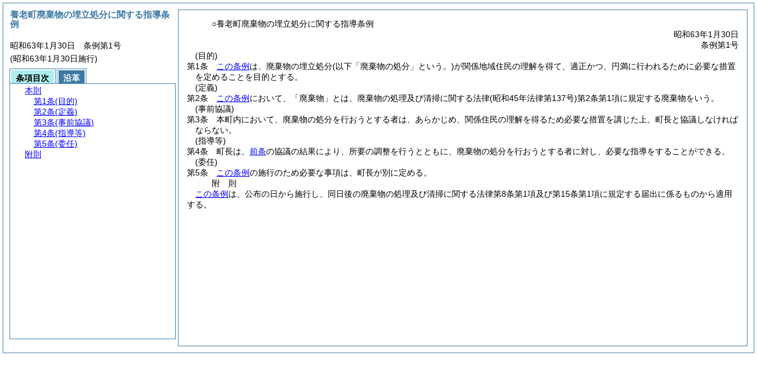

--- FILE ---
content_type: text/html; charset=UTF-8
request_url: http://town.yoro.gifu.jp/reiki_honbun/i323RG00000354.html
body_size: 9074
content:
<!DOCTYPE HTML PUBLIC "-//W3C//DTD HTML 4.01 Transitional//EN" "http://www.w3.org/TR/html4/loose.dtd">
<html lang="ja">
<head>
<meta http-equiv="X-UA-Compatible" content="IE=edge"><meta http-equiv="content-type" content="text/html; charset=utf-8"><meta name="ROBOTS" content="NOARCHIVE">
<title>養老町廃棄物の埋立処分に関する指導条例</title>
<link rel="stylesheet" type="text/css" href="reiki.css">
<script type="text/javascript" src="../js/jquery.js" charset="utf-8"> </script>
<script type="text/javascript" src="../js/jquery.scrollTo-min.js" charset="utf-8"> </script>
<script type="text/javascript" src="reiki.js" charset="utf-8"> </script>
<script type="text/javascript" src="../js/ipad.js" charset="utf-8"> </script>
<script type="text/javascript">
iPadLoadStyle("../css/ipad.css");
</script>
</head>
<body>
<div id="wrapper">
<div id="container">
<!-- 本文 -->
<div id="primary" class="joubun showhistory">
<div id="primaryInner">
<div id="primaryInner2">
<div>
<div id="l000000000" class="eline"><div class="head"><p class="title-irregular"><span id="e000000001" class="cm">○養老町廃棄物の埋立処分に関する指導条例</span></p></div></div>
</div>
<div>
<div id="l000000001" class="eline"><div class="head"><p class="date"><span id="e000000002" class="cm">昭和63年1月30日</span></p></div></div>
</div>
<div>
<div id="l000000002" class="eline"><div class="head"><p class="number"><span id="e000000003" class="cm">条例第1号</span></p></div></div>
</div>
<div>
<div id="l000000003" class="eline"><div class="article"><p class="title"><span id="e000000007" class="cm">(目的)</span></p><p id="e000000006" class="num"><span id="e000000008" class="num cm">第1条</span>　<span class="clause"><span id="e000000011" class="p cm"><a href="#l000000000" class="inline quote" tabindex=1 >この条例</a>は、廃棄物の埋立処分<span class="brackets-color1">(以下「廃棄物の処分」という。)</span>が関係地域住民の理解を得て、適正かつ、円満に行われるために必要な措置を定めることを目的とする。</span></span></p></div></div>
</div>
<div>
<div id="l000000004" class="eline"><div class="article"><p class="title"><span id="e000000014" class="cm">(定義)</span></p><p id="e000000013" class="num"><span id="e000000015" class="num cm">第2条</span>　<span class="clause"><span id="e000000018" class="p cm"><a href="#l000000000" class="inline quote" tabindex=2 >この条例</a>において、「廃棄物」とは、廃棄物の処理及び清掃に関する法律<span class="brackets-color1">(昭和45年法律第137号)</span>第2条第1項に規定する廃棄物をいう。</span></span></p></div></div>
</div>
<div>
<div id="l000000005" class="eline"><div class="article"><p class="title"><span id="e000000022" class="cm">(事前協議)</span></p><p id="e000000021" class="num"><span id="e000000023" class="num cm">第3条</span>　<span class="clause"><span id="e000000026" class="p cm">本町内において、廃棄物の処分を行おうとする者は、あらかじめ、関係住民の理解を得るため必要な措置を講じた上、町長と協議しなければならない。</span></span></p></div></div>
</div>
<div>
<div id="l000000006" class="eline"><div class="article"><p class="title"><span id="e000000028" class="cm">(指導等)</span></p><p id="e000000027" class="num"><span id="e000000029" class="num cm">第4条</span>　<span class="clause"><span id="e000000032" class="p cm">町長は、<a href="#e000000022" class="inline quote" tabindex=3 >前条</a>の協議の結果により、所要の調整を行うとともに、廃棄物の処分を行おうとする者に対し、必要な指導をすることができる。</span></span></p></div></div>
</div>
<div>
<div id="l000000007" class="eline"><div class="article"><p class="title"><span id="e000000035" class="cm">(委任)</span></p><p id="e000000034" class="num"><span id="e000000036" class="num cm">第5条</span>　<span class="clause"><span id="e000000039" class="p cm"><a href="#l000000000" class="inline quote" tabindex=4 >この条例</a>の施行のため必要な事項は、町長が別に定める。</span></span></p></div></div>
</div>
<div>
<div id="l000000008" class="eline"><p id="e000000042" class="s-head"><span id="e000000043" class="title cm"><span class="word-space">附</span>則</span></p></div>
</div>
<div>
<div id="l000000009" class="eline"><div class="clause"><p style="text-indent:1em;margin-left:0em;" id="e000000044" class="p"><span id="e000000046" class="p cm"><a href="#l000000000" class="inline quote" tabindex=5 >この条例</a>は、公布の日から施行し、同日後の廃棄物の処理及び清掃に関する法律第8条第1項及び第15条第1項に規定する届出に係るものから適用する。</span></p></div></div>
</div>
</div>
</div>
</div>
<!-- /本文 -->
</div>
<!-- secondary -->
<div id="secondary">
<!-- 基本情報 -->
<div class="heading-area">
<h2 class="heading-lv2A">養老町廃棄物の埋立処分に関する指導条例</h2>
</div>
<p class="datenumber-area mt04">昭和63年1月30日　条例第1号</p>
<p class="datenumber-area mt04"> (昭和63年1月30日施行)</p>
<!-- /基本情報 -->

<!-- タブ -->
<ul class="tab-nav mt06">
<li><a id="joubun-toc-nav" tabindex="6" href="#joubun-toc-span" onclick="selectTab('joubun-toc','shoshi-inf');"><span id="joubun-toc-span">条項目次</span></a></li>
<li><a id="shoshi-inf-nav" tabindex="7" href="#shoshi-inf-span" onclick="selectTab('shoshi-inf','joubun-toc');"><span id="shoshi-inf-span">沿革</span></a></li>
</ul>
<!-- /タブ -->

<div class="tab-area">
<!-- 目次情報 -->
<div id="joubun-toc" class="tab-body">
<div class="joubun-toc">
<ul>
<li>
<ul>

<li><div><span class="open  ">&nbsp;</span><a href="#e000000007" tabindex="9"><span class="cm main_rules"><span class="t-t">本則</span></span></a><ul>
<li><div><span class="noicon">&nbsp;</span><a href="#e000000007" tabindex="10"><span class="cm article"><span class="t-t">第1条</span><span class="t-t">(目的)</span></span></a></div></li>
<li><div><span class="noicon">&nbsp;</span><a href="#e000000014" tabindex="11"><span class="cm article"><span class="t-t">第2条</span><span class="t-t">(定義)</span></span></a></div></li>
<li><div><span class="noicon">&nbsp;</span><a href="#e000000022" tabindex="12"><span class="cm article"><span class="t-t">第3条</span><span class="t-t">(事前協議)</span></span></a></div></li>
<li><div><span class="noicon">&nbsp;</span><a href="#e000000028" tabindex="13"><span class="cm article"><span class="t-t">第4条</span><span class="t-t">(指導等)</span></span></a></div></li>
<li><div><span class="noicon">&nbsp;</span><a href="#e000000035" tabindex="14"><span class="cm article"><span class="t-t">第5条</span><span class="t-t">(委任)</span></span></a></div></li></ul></div></li>
<li><div><span class="noicon">&nbsp;</span><a href="#e000000043" tabindex="15"><span class="cm supplement"><span class="t-t">附則</span></span></a></div></li>
</ul>
</li>
</ul>
</div>
</div>
<!-- /目次情報 -->

<!-- 書誌情報 -->
<div id="shoshi-inf" class="tab-body">
<div class="shoshi">
<div>
<span class="taikei-title">体系情報</span>
</div>
<div>
<span class="taikei-item">第8編 <span class="tk-space">民</span>生/第2章 保健衛生</span>
</div>
<div>
<span class="enkaku-title">沿革情報</span>
</div>
<table>
<tr>
<td class="seitei-icon" valign="TOP">◆</td>
<td valign="TOP" nowrap="nowrap">昭和63年1月30日</td>
<td valign="TOP">条例第1号</td>
</tr>
</table>
</div>
</div>
<!-- /書誌情報 -->
</div>
</div>
<!-- secondary --></div>
<script type="text/javascript">selectTab('joubun-toc','shoshi-inf');</script>
<!-- 条項ID一覧 -->
<div id="num-ids" style="display:none;">
<div id="title">e000000001</div>
<div id="main_rules">e000000007</div>
<div id="j1">e000000007</div>
<div id="j1_title">e000000007</div>
<div id="j1_num">e000000008</div>
<div id="j1_k1">e000000011</div>
<div id="j1_k1_num">e000000010</div>
<div id="j2">e000000014</div>
<div id="j2_title">e000000014</div>
<div id="j2_num">e000000015</div>
<div id="j2_k1">e000000018</div>
<div id="j2_k1_num">e000000017</div>
<div id="j3">e000000022</div>
<div id="j3_title">e000000022</div>
<div id="j3_num">e000000023</div>
<div id="j3_k1">e000000026</div>
<div id="j3_k1_num">e000000025</div>
<div id="j4">e000000028</div>
<div id="j4_title">e000000028</div>
<div id="j4_num">e000000029</div>
<div id="j4_k1">e000000032</div>
<div id="j4_k1_num">e000000031</div>
<div id="j5">e000000035</div>
<div id="j5_title">e000000035</div>
<div id="j5_num">e000000036</div>
<div id="j5_k1">e000000039</div>
<div id="j5_k1_num">e000000038</div>
<div id="f1">e000000043</div>
<div id="f1_j0_k1">e000000046</div>
<div id="f1_j0_k1_num">e000000045</div>
</div>
<!-- /条項ID一覧 -->
</body>
</html>